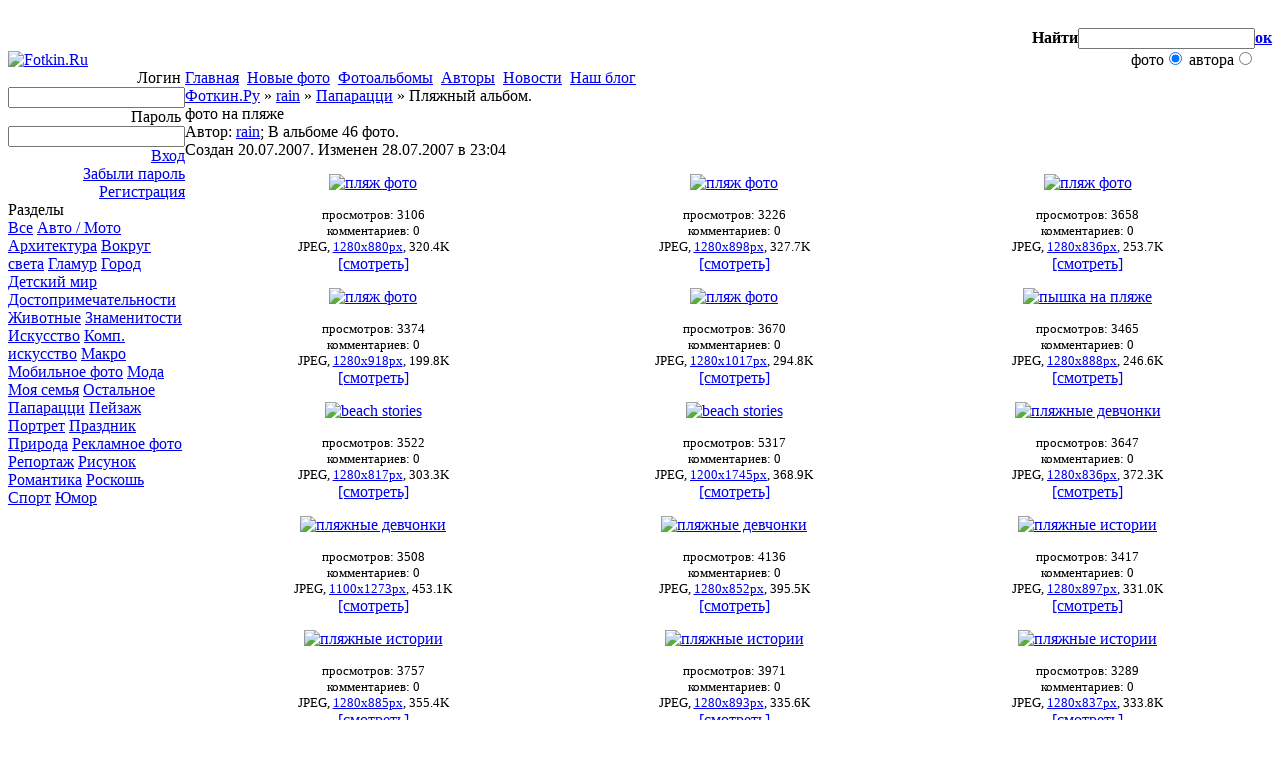

--- FILE ---
content_type: text/html; charset=WINDOWS-1251
request_url: https://fotkin.ru/albums/?do=view&album=499
body_size: 17285
content:
<?xml version="1.0" encoding="windows-1251"?><!DOCTYPE html PUBLIC "-//W3C//DTD XHTML 1.0 Transitional//EN" "http://www.w3.org/TR/xhtml1/DTD/xhtml1-transitional.dtd">
<html xmlns="http://www.w3.org/1999/xhtml">
<head>
<meta http-equiv="Content-Type" content="text/html; charset=windows-1251" />
<title>Пляжный альбом. / Папарацци / rain / Fotkin.Ru</title>
<link href="/misc/fotkin.css" rel="stylesheet" type="text/css" />
<script language="JavaScript" type="text/javascript" src="/misc/global.js"></script>
<meta name="description" content="фото на пляже" />
<meta name="keywords" content="" />
<meta name="robots" content="index, all" />

</head>
 
<body>
<!-- page top -->
<table cellspacing="0" cellpadding="0" width="100%" border="0" id="tabTop">
	<tr>
		<td width="190" rowspan="2" valign="bottom" align="left"><a href="/"><img src="/images/fotkin.ru.gif" alt="Fotkin.Ru" title="Fotkin.Ru" border="0" /></a></td>
		<td align="center" valign="top"><!--   -->
<div class="Banner468">


</div></td>
		<td align="right" valign="top"><img src="/images/line.gif" alt="" title="" border="0" vspace="10" /></td>
	</tr>
	<tr>
		<td colspan="2" align="right" valign="bottom">
			<!-- search form -->
			<form name="TopSearch" action="/search/" method="get">
				<table cellspacing="0" cellpadding="0" border="0" id="tabTopSearch" align="right">
					<tr>
						<td class="p30" align="right"><strong>Найти</strong></td>
						<td><input type="text" maxlength="50" class="TopSearchQuery" name="q" value="" /></td>
						<td class="p15" align="left"><strong><a href="#" onclick="document.TopSearch.submit();">ок</a></strong></td>
					</tr>
					<tr>
						<td>&nbsp;</td>
						<td align="right"><span class="v10n"><label 
							for="photo">фото</label></span><input 
							type="radio" value="photo" id="photo" name="f" checked="checked"/>&nbsp;<span class="v10n"><label 
							for="author">автора</label></span><input 
							type="radio" value="author" id="author" name="f" /></td>
						<td>&nbsp;</td>
					</tr>
				</table>
				<input type="hidden" value="20" name="m" />
			</form>
			<!-- end search form -->
		</td>
 </tr>
	<tr>
		<td><img src="/images/null.gif" alt="" title="" border="0" width="190" height="1" /></td>
		<td><img src="/images/null.gif" alt="" title="" border="0" width="601" height="1" /></td>
		<td><img src="/images/null.gif" alt="" title="" border="0" width="175" height="1" /></td>
	</tr>
</table>
<!-- end page top -->

<!-- main layout -->
<table cellspacing="0" cellpadding="0" width="100%" border="0" id="tabMain">
	<tr>
		<td width="190" class="divLeft"><img src="/images/null.gif" alt="" title="" border="0" width="190" height="4" /></td>
		<td width="99%" class="divMiddle"><img src="/images/null.gif" alt="" title="" border="0" width="595" height="4" /></td>
		<td width="175" class="divRight"><img src="/images/null.gif" alt="" title="" border="0" width="175" height="4" /></td>
	</tr>
	<tr>
		<td class="tdLeft" valign="top"><!-- left column -->
<div class="LoginForm">
<form id="LoginForm" name="LoginForm" method="post" action="/account/">
<table width="100%" border="0" cellspacing="0" cellpadding="0" id="tabLogin">
	<tr><td align="right">Логин&nbsp;<input name="LOGIN" type="text" class="inp" maxlength="20" /></td></tr>
	<tr><td align="right">Пароль&nbsp;<input name="PASSWORD" type="password" class="inp" maxlength="20" /></td></tr>
	<tr><td align="right"><a href="#" onclick="document.forms.LoginForm.submit();" class="menuClass">Вход</a></td></tr>
	<tr><td align="right"><a href="#" onclick="PopWin('/account/LostPassword.php', 450, 235); return false;" class="menuClass">Забыли пароль</a></td></tr>
	<tr><td align="right"><a href="/register/" class="menuClass">Регистрация</a></td></tr>
</table>
</form></div>
<div class="BlockTitle">Разделы</div>
<div class="AllSectionsList">
	<a href="/albums/" class="vmenu">Все</a>
<a href="/albums/?genre=23" class="vmenu">Авто / Мото</a>
<a href="/albums/?genre=24" class="vmenu">Архитектура</a>
<a href="/albums/?genre=26" class="vmenu">Вокруг света</a>
<a href="/albums/?genre=28" class="vmenu">Гламур</a>
<a href="/albums/?genre=12" class="vmenu">Город</a>
<a href="/albums/?genre=27" class="vmenu">Детский мир</a>
<a href="/albums/?genre=33" class="vmenu">Достопримечательности</a>
<a href="/albums/?genre=13" class="vmenu">Животные</a>
<a href="/albums/?genre=22" class="vmenu">Знаменитости</a>
<a href="/albums/?genre=25" class="vmenu">Искусство</a>
<a href="/albums/?genre=30" class="vmenu">Комп. искусство</a>
<a href="/albums/?genre=31" class="vmenu">Макро</a>
<a href="/albums/?genre=19" class="vmenu">Мобильное фото</a>
<a href="/albums/?genre=35" class="vmenu">Мода</a>
<a href="/albums/?genre=32" class="vmenu">Моя семья</a>
<a href="/albums/?genre=3" class="vmenu">Остальное</a>
<a href="/albums/?genre=1" class="vmenu">Папарацци</a>
<a href="/albums/?genre=14" class="vmenu">Пейзаж</a>
<a href="/albums/?genre=4" class="vmenu">Портрет</a>
<a href="/albums/?genre=39" class="vmenu">Праздник</a>
<a href="/albums/?genre=9" class="vmenu">Природа</a>
<a href="/albums/?genre=2" class="vmenu">Рекламное фото</a>
<a href="/albums/?genre=8" class="vmenu">Репортаж</a>
<a href="/albums/?genre=36" class="vmenu">Рисунок</a>
<a href="/albums/?genre=37" class="vmenu">Романтика</a>
<a href="/albums/?genre=34" class="vmenu">Роскошь</a>
<a href="/albums/?genre=7" class="vmenu">Спорт</a>
<a href="/albums/?genre=29" class="vmenu">Юмор</a>
<br>
<br>
<br>                               
<div class="ssmall">
<script type="text/javascript">
<!--
var _acic={dataProvider:10};(function(){var e=document.createElement("script");e.type="text/javascript";e.async=true;e.src="https://www.acint.net/aci.js";var t=document.getElementsByTagName("script")[0];t.parentNode.insertBefore(e,t)})()
//-->
</script> 
</div><div class="friend"> 
</div>

</div>
<!-- end left column --></td>
		<td class="tdMiddle" valign="top">
			<div class="mainnav"><a  
     href="/">Главная</a>&nbsp; <a  
     href="/albums/?vm=photos&amp;order=add">Новые фото</a>&nbsp; <a  
     href="/albums/">Фотоальбомы</a>&nbsp; <a  
     href="/authors/">Авторы</a>&nbsp; <a  
     href="/news/">Новости</a>&nbsp; <a  
     href="/blog/">Наш блог</a> 
</div>			<div class="PathStr"><a href="/">Фоткин.Ру</a> &#187; <a href="/authors/?do=view&amp;profile=40">rain</a> &#187; <a href="/albums/?genre=1">Папарацци</a> &#187; Пляжный альбом.</div>
<div class="AlbumTxtInfo">фото на пляже<br />Автор: <a href="/authors/?do=view&amp;profile=40">rain</a>; В альбоме 46 фото.<br />Создан 20.07.2007. Изменен 28.07.2007 в 23:04</div>
<table cellspacing="15" cellpadding="0" border="0" width="100%">
<tr>
<td class="tdAlbumPhoto" valign="middle" align="center">
<a href="/albums/preview/?photo=5957"><img src="/_imager/oPhoto/thumbs/th_tNMP3s3leUOVs2co.jpg" border="0" alt="пляж фото" title="пляж фото" /></a></td>
<td class="tdAlbumPhoto" valign="middle" align="center">
<a href="/albums/preview/?photo=5956"><img src="/_imager/oPhoto/thumbs/th_-j5pNtzhkiniOEF6.jpg" border="0" alt="пляж фото" title="пляж фото" /></a></td>
<td class="tdAlbumPhoto" valign="middle" align="center">
<a href="/albums/preview/?photo=5955"><img src="/_imager/oPhoto/thumbs/th_PlRUWU29hZAVjoMP.jpg" border="0" alt="пляж фото" title="пляж фото" /></a></td>
</tr>
<tr>
<td align="center" valign="top" class="tdPhotoDetails"><small>просмотров: 3106<br />комментариев: 0<br />JPEG, <a href="/_imager/oPhoto/tNMP3s3leUOVs2co.jpg" target="_blank">1280x880px</a>, 320.4K</small><br /><a href="/albums/preview/?photo=5957">[смотреть]</a></td>
<td align="center" valign="top" class="tdPhotoDetails"><small>просмотров: 3226<br />комментариев: 0<br />JPEG, <a href="/_imager/oPhoto/-j5pNtzhkiniOEF6.jpg" target="_blank">1280x898px</a>, 327.7K</small><br /><a href="/albums/preview/?photo=5956">[смотреть]</a></td>
<td align="center" valign="top" class="tdPhotoDetails"><small>просмотров: 3658<br />комментариев: 0<br />JPEG, <a href="/_imager/oPhoto/PlRUWU29hZAVjoMP.jpg" target="_blank">1280x836px</a>, 253.7K</small><br /><a href="/albums/preview/?photo=5955">[смотреть]</a></td>
</tr>
<tr>
<td class="tdAlbumPhoto" valign="middle" align="center">
<a href="/albums/preview/?photo=5954"><img src="/_imager/oPhoto/thumbs/th_5-duWGBWCauOxcZO.jpg" border="0" alt="пляж фото" title="пляж фото" /></a></td>
<td class="tdAlbumPhoto" valign="middle" align="center">
<a href="/albums/preview/?photo=5953"><img src="/_imager/oPhoto/thumbs/th_LFoRZJqDQga03MjE.jpg" border="0" alt="пляж фото" title="пляж фото" /></a></td>
<td class="tdAlbumPhoto" valign="middle" align="center">
<a href="/albums/preview/?photo=5929"><img src="/_imager/oPhoto/thumbs/th_Q6HfIhnirm8YXtUY.jpg" border="0" alt="пышка на пляже" title="пышка на пляже" /></a></td>
</tr>
<tr>
<td align="center" valign="top" class="tdPhotoDetails"><small>просмотров: 3374<br />комментариев: 0<br />JPEG, <a href="/_imager/oPhoto/5-duWGBWCauOxcZO.jpg" target="_blank">1280x918px</a>, 199.8K</small><br /><a href="/albums/preview/?photo=5954">[смотреть]</a></td>
<td align="center" valign="top" class="tdPhotoDetails"><small>просмотров: 3670<br />комментариев: 0<br />JPEG, <a href="/_imager/oPhoto/LFoRZJqDQga03MjE.jpg" target="_blank">1280x1017px</a>, 294.8K</small><br /><a href="/albums/preview/?photo=5953">[смотреть]</a></td>
<td align="center" valign="top" class="tdPhotoDetails"><small>просмотров: 3465<br />комментариев: 0<br />JPEG, <a href="/_imager/oPhoto/Q6HfIhnirm8YXtUY.jpg" target="_blank">1280x888px</a>, 246.6K</small><br /><a href="/albums/preview/?photo=5929">[смотреть]</a></td>
</tr>
<tr>
<td class="tdAlbumPhoto" valign="middle" align="center">
<a href="/albums/preview/?photo=5824"><img src="/_imager/oPhoto/thumbs/th_ahni2UCa_dgoVhio.jpg" border="0" alt="beach stories" title="beach stories" /></a></td>
<td class="tdAlbumPhoto" valign="middle" align="center">
<a href="/albums/preview/?photo=5823"><img src="/_imager/oPhoto/thumbs/th_ck5jaE51Q7-V6dGk.jpg" border="0" alt="beach stories" title="beach stories" /></a></td>
<td class="tdAlbumPhoto" valign="middle" align="center">
<a href="/albums/preview/?photo=5822"><img src="/_imager/oPhoto/thumbs/th_UKVxvgmY7ptB0e-Y.jpg" border="0" alt="пляжные девчонки" title="пляжные девчонки" /></a></td>
</tr>
<tr>
<td align="center" valign="top" class="tdPhotoDetails"><small>просмотров: 3522<br />комментариев: 0<br />JPEG, <a href="/_imager/oPhoto/ahni2UCa_dgoVhio.jpg" target="_blank">1280x817px</a>, 303.3K</small><br /><a href="/albums/preview/?photo=5824">[смотреть]</a></td>
<td align="center" valign="top" class="tdPhotoDetails"><small>просмотров: 5317<br />комментариев: 0<br />JPEG, <a href="/_imager/oPhoto/ck5jaE51Q7-V6dGk.jpg" target="_blank">1200x1745px</a>, 368.9K</small><br /><a href="/albums/preview/?photo=5823">[смотреть]</a></td>
<td align="center" valign="top" class="tdPhotoDetails"><small>просмотров: 3647<br />комментариев: 0<br />JPEG, <a href="/_imager/oPhoto/UKVxvgmY7ptB0e-Y.jpg" target="_blank">1280x836px</a>, 372.3K</small><br /><a href="/albums/preview/?photo=5822">[смотреть]</a></td>
</tr>
<tr>
<td class="tdAlbumPhoto" valign="middle" align="center">
<a href="/albums/preview/?photo=5821"><img src="/_imager/oPhoto/thumbs/th_nFw-JArNloMo7nX4.jpg" border="0" alt="пляжные девчонки" title="пляжные девчонки" /></a></td>
<td class="tdAlbumPhoto" valign="middle" align="center">
<a href="/albums/preview/?photo=5820"><img src="/_imager/oPhoto/thumbs/th_ys2osWO3O6IUN0Z3.jpg" border="0" alt="пляжные девчонки" title="пляжные девчонки" /></a></td>
<td class="tdAlbumPhoto" valign="middle" align="center">
<a href="/albums/preview/?photo=5819"><img src="/_imager/oPhoto/thumbs/th_j-XIP5XI40qy5qZT.jpg" border="0" alt="пляжные истории" title="пляжные истории" /></a></td>
</tr>
<tr>
<td align="center" valign="top" class="tdPhotoDetails"><small>просмотров: 3508<br />комментариев: 0<br />JPEG, <a href="/_imager/oPhoto/nFw-JArNloMo7nX4.jpg" target="_blank">1100x1273px</a>, 453.1K</small><br /><a href="/albums/preview/?photo=5821">[смотреть]</a></td>
<td align="center" valign="top" class="tdPhotoDetails"><small>просмотров: 4136<br />комментариев: 0<br />JPEG, <a href="/_imager/oPhoto/ys2osWO3O6IUN0Z3.jpg" target="_blank">1280x852px</a>, 395.5K</small><br /><a href="/albums/preview/?photo=5820">[смотреть]</a></td>
<td align="center" valign="top" class="tdPhotoDetails"><small>просмотров: 3417<br />комментариев: 0<br />JPEG, <a href="/_imager/oPhoto/j-XIP5XI40qy5qZT.jpg" target="_blank">1280x897px</a>, 331.0K</small><br /><a href="/albums/preview/?photo=5819">[смотреть]</a></td>
</tr>
<tr>
<td class="tdAlbumPhoto" valign="middle" align="center">
<a href="/albums/preview/?photo=5818"><img src="/_imager/oPhoto/thumbs/th_Onuktb5a63A6Ld-7.jpg" border="0" alt="пляжные истории" title="пляжные истории" /></a></td>
<td class="tdAlbumPhoto" valign="middle" align="center">
<a href="/albums/preview/?photo=5817"><img src="/_imager/oPhoto/thumbs/th_2ahv1JOb-LoOYbaR.jpg" border="0" alt="пляжные истории" title="пляжные истории" /></a></td>
<td class="tdAlbumPhoto" valign="middle" align="center">
<a href="/albums/preview/?photo=5816"><img src="/_imager/oPhoto/thumbs/th__sQ5-nquFIqq53O5.jpg" border="0" alt="пляжные истории" title="пляжные истории" /></a></td>
</tr>
<tr>
<td align="center" valign="top" class="tdPhotoDetails"><small>просмотров: 3757<br />комментариев: 0<br />JPEG, <a href="/_imager/oPhoto/Onuktb5a63A6Ld-7.jpg" target="_blank">1280x885px</a>, 355.4K</small><br /><a href="/albums/preview/?photo=5818">[смотреть]</a></td>
<td align="center" valign="top" class="tdPhotoDetails"><small>просмотров: 3971<br />комментариев: 0<br />JPEG, <a href="/_imager/oPhoto/2ahv1JOb-LoOYbaR.jpg" target="_blank">1280x893px</a>, 335.6K</small><br /><a href="/albums/preview/?photo=5817">[смотреть]</a></td>
<td align="center" valign="top" class="tdPhotoDetails"><small>просмотров: 3289<br />комментариев: 0<br />JPEG, <a href="/_imager/oPhoto/_sQ5-nquFIqq53O5.jpg" target="_blank">1280x837px</a>, 333.8K</small><br /><a href="/albums/preview/?photo=5816">[смотреть]</a></td>
</tr>
</table>
<table cellspacing="0" cellpadding="0" width="100%" border="0"><tr><td><img src="/images/null.gif" width="15" height="1" border="0" alt="" title="" /></td><td width="99%">
<table cellspacing="0" cellpadding="0" width="100%" border="0" class="tabPaging"><tr><td><span class="PagingStr">Всего фото:&nbsp;<strong>46</strong></span></td><td align="right"><!--UdmComment--><div class="Paging"><span class="PagingStr">страницы: [<span class="PagingCurrentPage">1</span>] [<a href="/albums/?do=view&amp;album=499&amp;p=2">2</a>] [<a href="/albums/?do=view&amp;album=499&amp;p=3">3</a>] [<a href="/albums/?do=view&amp;album=499&amp;p=4">4</a>] [<span class="PagingNextPage"><a href="/albums/?do=view&amp;album=499&amp;p=2">&#187;</a></span>] </span></div>
<!--/UdmComment--></td></tr></table></td><td><img src="/images/null.gif" width="15" height="1" border="0" alt="" title="" /></td></tr></table>
		</td>
		<td class="tdRight" valign="top">
			<div class="BannerRight">




<br>
<br>
<br>
<br>
<br>
<br>
<br>
<center>
</center>
</div>
</div>

<br>		</td>
	</tr>
	<tr>
		<td class="tdLeft_b">&nbsp;</td>
		<td class="tdMiddle">
			<div class="mainnav"><a  
     href="/">Главная</a>&nbsp; <a  
     href="/albums/?vm=photos&amp;order=add">Новые фото</a>&nbsp; <a  
     href="/albums/">Фотоальбомы</a>&nbsp; <a  
     href="/authors/">Авторы</a>&nbsp; <a  
     href="/news/">Новости</a>&nbsp; <a  
     href="/blog/">Наш блог</a>&nbsp; 
</div>		</td>
		<td class="tdRight_b">&nbsp;</td>
	</tr>
</table>
<!-- end main layout -->

<!-- footer -->

<table width="100%" border="0" cellspacing="0" cellpadding="0" id="tabFooter">
	<tr>
		<td align="left" valign="middle" class="tdFooter" nowrap="nowrap">
<noindex>

<!--LiveInternet counter--><script type="text/javascript"><!--
document.write("<a href='http://www.liveinternet.ru/click' "+
"target=_blank><img src='http://counter.yadro.ru/hit?t11.3;r"+
escape(document.referrer)+((typeof(screen)=="undefined")?"":
";s"+screen.width+"*"+screen.height+"*"+(screen.colorDepth?
screen.colorDepth:screen.pixelDepth))+";u"+escape(document.URL)+
";"+Math.random()+
"' alt='' title='LiveInternet: фото' "+
"border=0 width=88 height=31><\/a>")//--></script><!--/LiveInternet-->
<!-- begin of Top100 code -->
<script id="top100Counter" type="text/javascript" src="http://counter.rambler.ru/top100.jcn?1603315"></script><noscript><img src="http://counter.rambler.ru/top100.cnt?1603315" alt="" width="1" height="1" border="0"></noscript>
<!-- end of Top100 code -->
<!-- begin of Top100 logo -->
<a href="http://top100.rambler.ru/home?id=1603315" rel="nofollow"><img src="http://top100-images.rambler.ru/top100/banner-88x31-rambler-gray2.gif" alt="Rambler's Top100" width="88" height="31" border="0" /></a>
<!-- end of Top100 logo -->
</a>

</noindex>

</td>
  	<td align="center" valign="middle" class="tdFooter">

</td>
		<td align="right" valign="middle" class="tdFooter" nowrap="nowrap">
			&copy; 2007-2011 <strong><a href="http://www.fotkin.ru/">Fotkin.ru</a></strong> [beta]<br />
		</td>
	</tr>
	<tr>
		<td colspan="3"><img src="/images/null.gif" alt="" title="" border="0" width="966" height="1" /></td>
	</tr>
</table>
<!-- end footer -->



</body>
</html>